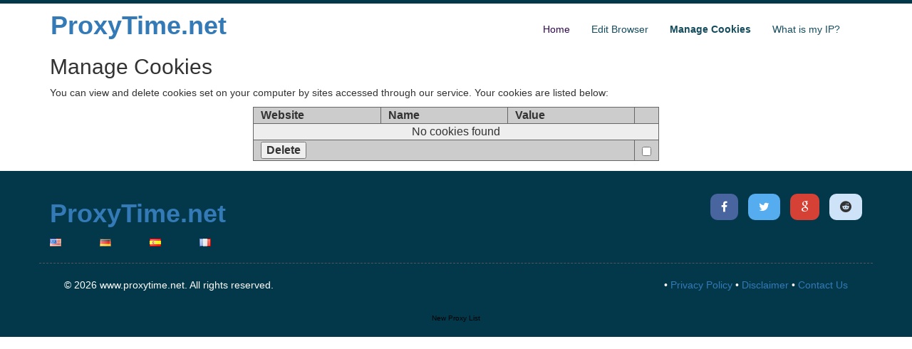

--- FILE ---
content_type: text/html; charset=UTF-8
request_url: https://www.proxytime.net/cookies.php
body_size: 12508
content:


<!DOCTYPE HTML PUBLIC "-//W3C//DTD HTML 4.01 Transitional//EN">

<html prefix="og: http://ogp.me/ns#">
    <head>

        <meta charset="UTF-8">
        <meta name="viewport" content="width=device-width, initial-scale=1.0">
        <meta name="description" content="Proxytime.net will unblock your favorite sites via a web proxy. Youtube all the videos you visit and your online activity.">

        <link rel="manifest" href="/www.proxytime.net-manifest.json">
        <link rel="apple-touch-icon" sizes="57x57" href="/apple-touch-icon-57x57.png">
        <link rel="apple-touch-icon" sizes="60x60" href="/apple-touch-icon-60x60.png">
        <link rel="apple-touch-icon" sizes="72x72" href="/apple-touch-icon-72x72.png">
        <link rel="apple-touch-icon" sizes="76x76" href="/apple-touch-icon-76x76.png">
        <link rel="apple-touch-icon" sizes="114x114" href="/apple-touch-icon-114x114.png">
        <link rel="apple-touch-icon" sizes="120x120" href="/apple-touch-icon-120x120.png">
        <link rel="apple-touch-icon" sizes="144x144" href="/apple-touch-icon-144x144.png">
        <link rel="apple-touch-icon" sizes="152x152" href="/apple-touch-icon-152x152.png">
        <link rel="apple-touch-icon" sizes="180x180" href="/apple-touch-icon-180x180.png">
        <link rel="icon" type="image/png" href="/android-chrome-192x192.png" sizes="192x192">
        <link rel="icon" type="image/png" href="/android-chrome-144x144.png" sizes="144x144">
        <link rel="icon" type="image/png" href="/android-chrome-96x96.png" sizes="96x96">
        <link rel="icon" type="image/png" href="/android-chrome-72x72.png" sizes="72x72">
        <link rel="icon" type="image/png" href="/android-chrome-48x48.png" sizes="48x48">
        <link rel="icon" type="image/png" href="/android-chrome-36x36.png" sizes="36x36">
        <link rel="icon" type="image/png" href="/favicon-96x96.png" sizes="96x96">
        <link rel="icon" type="image/png" href="/favicon-32x32.png" sizes="32x32">
        <link rel="icon" type="image/png" href="/favicon-16x16.png" sizes="16x16">
        <link rel="icon" type="image/x-icon" href="/favicon.ico">

        <meta property="og:title" content="Free Web Proxy for Browsing and Youtube USA | Proxytime.net" />
        <meta property="og:description" content="Proxytime.net will unblock your favorite sites via a web proxy. Youtube all the videos you visit and your online activity." />
        <meta property="og:url" content="https://www.proxytime.net/cookies.php" />
        <meta property="og:image" content="https://www.proxytime.net/images/proxy-sites.jpg" />
        <meta property="og:site_name" content="Free Web Proxy for Browsing and Youtube USA | Proxytime.net" />
        <meta property="og:type" content="website" />

        <meta name="application-name" content="Free Proxy | www.proxytime.net">
        <meta name="msapplication-TileColor" content="#1e7145">
        <meta name="msapplication-TileImage" content="/mstile-144x144.png">
        <meta name="theme-color" content="#ffffff">
        <meta name="msapplication-square150x150logo" content="/msapplication-square150x150logo.png">
        <meta name="msapplication-square310x310logo" content="/msapplication-square310x310logo.png">
        <meta name="msapplication-square70x70logo" content="/msapplication-square70x70logo.png">
        <meta name="msapplication-wide310x150logo" content="/msapplication-wide310x150logo.png">

        <link rel="canonical" href="https://www.proxytime.net/cookies.php" />


        <title>Free Web Proxy for Browsing and Youtube USA | Proxytime.net</title>
        <link rel="stylesheet" href="https://maxcdn.bootstrapcdn.com/bootstrap/3.3.5/css/bootstrap.min.css">
        <link rel="stylesheet" href="https://maxcdn.bootstrapcdn.com/font-awesome/4.4.0/css/font-awesome.min.css">
        <link rel="stylesheet" href="/themes/bs3/css/style.css">
        <style type="text/css">
/* 6E8F9B , 4B7988 , 295E70 , 144C5E , 03384A */

header {
    border-top: 5px solid #03384A;
    background-color: #fff;
}
header .navbar #navbar ul li a {
    color: #144C5E;
}

#intro {
    background-color: #295E70;
}
#intro .container > h1 {
    color: #fff;
}
#intro form button {
    background-color: #6E8F9B;
    border-left: 1px solid #E8E8E8;
    color: #fff;
}

#s-services #service .caption h3 {
    color: #03384A;
}

#s-dual:nth-child(even) {
    background-color: #4B7988;
}
#s-dual:nth-child(odd) {
    background-color: #fff;
}
#s-dual:nth-child(even) p {
    color: #FFF;
}

footer {
    background-color: #03384A;
}
footer #backlinks {
    background-color: #03384A;
}

.contact { background-color: #6E8F9B; }
#bookmarks h2 { color: #fff; }
</style>

        <!--[if IE]>
            <script src="https://cdnjs.cloudflare.com/ajax/libs/html5shiv/3.7.3/html5shiv.min.js"></script>
            <script src="https://cdnjs.cloudflare.com/ajax/libs/respond.js/1.4.2/respond.min.js"></script>
        <![endif]-->

    <script>
  (function(i,s,o,g,r,a,m){i['GoogleAnalyticsObject']=r;i[r]=i[r]||function(){
  (i[r].q=i[r].q||[]).push(arguments)},i[r].l=1*new Date();a=s.createElement(o),
  m=s.getElementsByTagName(o)[0];a.async=1;a.src=g;m.parentNode.insertBefore(a,m)
  })(window,document,'script','//www.google-analytics.com/analytics.js','ga');

  ga('create', 'UA-55062015-4', 'auto');
  ga('send', 'pageview');
</script>
    <script async src="https://pagead2.googlesyndication.com/pagead/js/adsbygoogle.js"></script> <script> (adsbygoogle = window.adsbygoogle || []).push({ google_ad_client: "ca-pub-7147233842714824", enable_page_level_ads: true }); </script>
     	<script type="text/javascript">ginf={url:'https://www.proxytime.net',script:'browse.php',target:{h:'',p:'',b:'',u:''},enc:{u:'s0z88MxEkil1ZrYubtjr46GFSMz5mVGDL3BHGY9Q7jGUAsezLlPEhl9XYwQ8hmBQg0lKPlqMuUuSdygMJVgO6ezSAfRGqgmu7y4KHikZ3EF42LGzwLdtNC9bFOHVVSfQ',e:'1',x:'',p:'1'},b:'29'}</script>
	<script type="text/javascript" src="https://www.proxytime.net/includes/main.js?1.4.14"></script>
    </head>
    <body>
        <header>
            <div class="container">
                <nav class="navbar">
                    <div class="navbar-header">
                        <button type="button" class="navbar-toggle collapsed" data-toggle="collapse" data-target="#navbar" aria-expanded="false">
                            <span class="sr-only">Toggle navigation</span>
                            <span class="icon-bar"></span>
                            <span class="icon-bar"></span>
                            <span class="icon-bar"></span>
                        </button>
                        <a class="navbar-brand" href="/" title="Home Page">
                            <h1><strong>ProxyTime.net</strong></h1>
                        </a>
                    </div>
                    <div class="collapse navbar-collapse" id="navbar">
                        <ul class="nav navbar-nav pull-right">
                            <li >
                                <a class="home" title="Home Page" href="/">Home</a>
                            </li>
                            <li >
                                <a title="Edit Browser" href="/edit-browser.php">Edit Browser</a>
                            </li>
                            <li class="active">
                                <a title="Manage Cookies" href="/cookies.php">Manage Cookies</a>
                            </li>
                            <li >
                                <a title="What is my IP?" href="/myip.php">What is my IP?</a>
                            </li>
                        </ul>
                    </div>
                </nav>
            </div>
        </header>

        <div class="container">
	<h2 class="first">Manage Cookies</h2>
	<p>You can view and delete cookies set on your computer by sites accessed through our service. Your cookies are listed below:</p>
	<form action="/includes/process.php?action=cookies" method="post">
		<table cellpadding="2" cellspacing="0" align="center">
			<tr>
				<th width="33%">Website</th>
				<th width="33%">Name</th>
				<th width="33%">Value</th>
				<th>&nbsp;</th>
			</tr>
		<tr>
			<td colspan="4" align="center">No cookies found</td>
		</tr>
			<tr>
				<th colspan="3" align="right"><input type="submit" value="Delete"></th>
				<th><input type="checkbox" name="checkall"  onclick="selectAll(this)"></th>
			</tr>
		</table>
	</form>
</div>
	<script type="text/javascript">
		function selectAll(checkbox) {
			var theForm = checkbox.form;
			for(var z=0; z<theForm.length;z++){
				if(theForm[z].type == 'checkbox' && theForm[z].name != 'checkall'){
					theForm[z].checked = checkbox.checked;
				}
			}
		}
	</script>

        <footer>
            <div class="container">
                <div class="row" id="foot-top">
                    <div class="col-md-4">
                        <div id="logo">
                            <a href="/" title="Home Page">
                            <h1><strong>ProxyTime.net</strong></h1>
                            </a>
                        </div>
                    </div>
                    <div class="col-md-8">
                        <div id="social">
                            <ul>
                                <li>
                                    <a href="https://www.facebook.com/sharer.php?u=https://www.proxytime.net&t=Check+out+this+awesome+free+proxy+site%21+www.proxytime.net" class="facebook" target="_blank" title="Share to Facebook!">
                                        <i class="fa fa-facebook"></i>
                                    </a>
                                </li>
                                <li>
                                    <a href="https://twitter.com/share?url=https://www.proxytime.net&text=Check+out+this+awesome+free+proxy+site%21+www.proxytime.net" class="twitter" target="_blank" title="Share to Twitter!">
                                        <i class="fa fa-twitter"></i>
                                    </a>
                                </li>
                                <li>
                                    <a href="https://plus.google.com/share?url=https://www.proxytime.net" class="google" target="_blank" title="Share to Google Plus!">
                                        <i class="fa fa-google"></i>
                                    </a>
                                </li>
                                <li>
                                    <a href="https://www.reddit.com/submit?url=https://www.proxytime.net" class="reddit" target="_blank" title="Share to Reddit!">
                                        <i class="fa fa-reddit"></i>
                                    </a>
                                </li>
                            </ul>
                        </div>
                    </div>
                    <div class="col-md-12">
                        <a title="Translate to English (en)" class="langflag" href="/"><img alt="USA Flag" src="/images/flags/us.png"></a>
                        <a title="Translate to German (de)" class="langflag" href="/de/"><img alt="Germany Flag" src="/images/flags/de.png"></a>
                        <a title="Translate to Spanish (es)" class="langflag" href="/es/"><img alt="Spain Flag" src="/images/flags/es.png"></a>
                        <a title="Translate to French (fr)" class="langflag" href="/fr/"><img alt="France Flag" src="/images/flags/fr.png"></a>
                    </div>

                </div>
                <div id="copyright">
                    <p class="pull-left">
                        &copy; 2026 www.proxytime.net. All rights reserved.
                    </p>
                    <p class="pull-right">
                        &bull; <a href="/privacy-policy.php" title="Privacy Policy for www.proxytime.net">Privacy Policy</a>
                        &bull; <a href="/disclaimer.php" title="Terms of Use for www.proxytime.net">Disclaimer</a>
                        &bull; <a href="/contact-us.php" title="Contact Us">Contact Us</a>
                    </p>
                </div>
                <div id="backlinks">
                    <div style="padding:10px"><a href="https://www.newproxylist.net/">New Proxy List</a></div>
                    <p style="text-transform:lowercase; font-weight:normal;"></p>
                    <!--[hl]-->
                </div>
            </div>
        </footer>

</body>
</html>




--- FILE ---
content_type: text/html; charset=utf-8
request_url: https://www.google.com/recaptcha/api2/aframe
body_size: 258
content:
<!DOCTYPE HTML><html><head><meta http-equiv="content-type" content="text/html; charset=UTF-8"></head><body><script nonce="8L3hhbcZJPQxmRDn60EQOw">/** Anti-fraud and anti-abuse applications only. See google.com/recaptcha */ try{var clients={'sodar':'https://pagead2.googlesyndication.com/pagead/sodar?'};window.addEventListener("message",function(a){try{if(a.source===window.parent){var b=JSON.parse(a.data);var c=clients[b['id']];if(c){var d=document.createElement('img');d.src=c+b['params']+'&rc='+(localStorage.getItem("rc::a")?sessionStorage.getItem("rc::b"):"");window.document.body.appendChild(d);sessionStorage.setItem("rc::e",parseInt(sessionStorage.getItem("rc::e")||0)+1);localStorage.setItem("rc::h",'1767864011736');}}}catch(b){}});window.parent.postMessage("_grecaptcha_ready", "*");}catch(b){}</script></body></html>

--- FILE ---
content_type: text/css
request_url: https://www.proxytime.net/themes/bs3/css/style.css
body_size: 11077
content:

body {
    -webkit-font-smoothing: antialiased;
    text-rendering: optimizelegibility;
    font-family: 'Cabin', sans-serif;
    font-weight:300;
    overflow-x: hidden;
}

h1 , h2 , h3 , h4 , h5 , h6 {
    margin-top:0;
}


#intro , #s-services2 , #s-dual , #newsletter , footer , #contact , #browser , #cookies , #s-services , #warning {
    padding:40px 0;
}

.page-title h1 , .page-title p {
    text-align:left !important;
}

.warning {
    background-color:#FF6B6B !important;
}

.input-medium input , .input-medium select , .input-medium select {
    height:50px;
}

.input-medium label {
    font-size:16px;
    font-weight:300;
}

.input-medium .checkbox input {
    height:auto;
}

.xsite {
    width: 75%;
    text-align:left;
    margin-left:auto;
    margin-right:auto;
}


.center {
    display: block;
    margin-left: auto;
    margin-right: auto;
}

/*** HEADER ***/

header {
    border-top:5px solid darkgray;
}

header .navbar {
    margin-bottom:0;
    padding:10px 0;
}

header .navbar .navbar-header .navbar-toggle {
    background-color: #300952;
}

header .navbar .navbar-header .navbar-toggle .icon-bar {
    background-color: #fff;
}

header .navbar .navbar-brand {
    padding:0;
}

header .navbar #navbar ul li a {
    color:#393940;
    transition:all 0.3s;
}

header .navbar #navbar ul li a.home {
    color:#300952;
}

header .navbar #navbar ul li a:focus , header .navbar #navbar ul li a:hover {
    background:transparent !important;
    color:#300952;
}

/**** END HEADER ****/

/*** INTRO ***/

#intro {
    background-color: lightgray;
}

#intro .container > h1 {
    margin-top:0;
    text-align:center;
    color:#FFF;
}

#intro .container > p {
    text-align:center;
    color:#FFF;
}

#intro #bookmarks {
    margin-top:40px;
}

#intro #bookmarks a span.slogo {
    float:left;
    padding-right:10px;
}

#intro #bookmarks a span.sname {
    float:left;
    padding-left:10px;
    border-left:1px solid rgba(255,255,255,0.2);
}

#intro #bookmarks a {
    color:#FFF;
    overflow:hidden;
}

#intro #bookmarks .facebook { background-color:#4965A0;border-bottom:2px solid #425C91; }
#intro #bookmarks .facebook span.slogo { border-right:1px solid #425C91 }

#intro #bookmarks .twitter { background-color:#55ACEE;border-bottom:2px solid #4287BA; }
#intro #bookmarks .twitter span.slogo { border-right:1px solid #4287BA }

#intro #bookmarks .google { background-color:#D64136;border-bottom:2px solid #B2362D; }
#intro #bookmarks .google span.slogo { border-right:1px solid #B2362D }

#intro #bookmarks .youtube { background-color:#CC181E;border-bottom:2px solid #991216; }
#intro #bookmarks .youtube span.slogo { border-right:1px solid #991216 }

#intro #bookmarks .bbc { background-color:#525252;border-bottom:2px solid #333; }
#intro #bookmarks .bbc span.slogo { background-color:#525252; border-right:1px solid #213f51 }

#intro #bookmarks .reddit { background-color:#CEE3F8;border-bottom:2px solid #5F99CF; color: #333 }
#intro #bookmarks .reddit span.slogo { border-right:1px solid #D14730 }

#intro #bookmarks a {
    transition: all 0.3s;
}

#intro #bookmarks a:hover {
    border-bottom:2px solid #FFF;
}

#intro form {
    margin-top:20px;
    text-align:center;
    margin-left: auto;
    margin-right: auto;
}

#intro form input {
    height:70px;
    width:70%;
    border-radius:10px 0 0 10px;
    font-size:18px;
    background-color:#FFF;
    border:0;
}

#intro form button {
    height:70px;
    width:120px;
    font-size:28px;
    margin-left:-4px;
    border-radius:0 10px 10px 0;
    border:0;
    background-color: #C1FFC1;
    border-left:1px solid #E8E8E8;
    color:#393940;
}

#intro form button:hover {
    color:#000;
}


/**** END INTRO ****/

/*** Services section 1 ***/

#s-services #service {
    border:0;
    text-align:center;
}

#s-services #service .caption h3 {
    font-size:18px;
    color: #2386C8;
}

/**** END S-SERVICES1 ****/

/*** Services section 2 ***/

#s-services2 {
    background-color:#f3e132;
}

#s-services2 #service h3 {
    font-size:18px;
    margin-top:0;
    color:#2386C8;
}

#s-services2 #service p {
    color:#393940;
}

/**** END S-SERVICES 2 ****/

/*** DUAL CONTENT ***/

#s-dual:nth-child(even) {
    background-color: lightgray;
}

#s-dual:nth-child(even) p {
    color: #FFF;
    font-size:16px;
}

#s-dual h1 {
    color:#393940;
}

/**** END DUAL CONTENT ****/

/*** NEWSLETTER ***/

#newsletter {
    text-align:center;
    background-color:#F0CB00;
}

#newsletter h3 {
    margin-top:0;
    color:#fff;
    font-size:36px;
}

#newsletter p {
    font-size:16px;
    color:#FFF;
}

#newsletter form {
    margin-top:20px;
}

#newsletter form input {
    border-radius:10px 0 0 10px;
    border:0;
    height:70px;
    font-size:16px;
    width:60%;
}

#newsletter form button {
    border-radius:0 10px 10px 0;
    border:0;
    height:70px;
    margin-left:-4px;
    width:120px;
    color:#393940;
    text-transform:uppercase;
    font-size:16px;
    background-color:#FFF;
    border-left:1px solid #E8E8E8;
}

/**** END NEWSLETTER ****/

/**** WARNING ****/

#warning p {
    margin-bottom:0;
    text-align:center;
    margin-top:30px;
}

/**** END WARNING ****/


/*** FOOTER ***/

footer {
    background-color:darkgray;
    padding-bottom:0;
}

footer #foot-top {
    padding-bottom:20px;
    border-bottom:1px dashed #54545E;
}

footer #foot-top #social ul {
    float:right;
}

footer #foot-top #social ul li {
    list-style-type:none;
    display:inline-block;
    margin:0 5px;
}

footer #foot-top #social ul li:first-child {
    margin-left:0;
}

footer #foot-top #social ul li:last-child {
    margin-right:0;
}

footer #foot-top #social ul li a {
    padding:10px 15px;
    border-radius:10px;
    color:#fff;
    font-size:16px;
    transition:all 0.3s;
}

footer #foot-top #social ul li a.facebook { background-color:#4965A0; }
footer #foot-top #social ul li a.facebook:hover { background-color:#425C91; }

footer #foot-top #social ul li a.twitter { background-color:#55ACEE; }
footer #foot-top #social ul li a.twitter:hover { background-color:#4287BA; }

footer #foot-top #social ul li a.google { background-color:#D64136; }
footer #foot-top #social ul li a.google:hover { background-color:#B2362D; }

footer #foot-top #social ul li a.youtube { background-color:#CC181E; }
footer #foot-top #social ul li a.youtube:hover { background-color:#991216; }

footer #foot-top #social ul li a.linkedin { background-color:#0077B5; }
footer #foot-top #social ul li a.linkedin:hover { background-color:#005E8F; }

footer #foot-top #social ul li a.reddit { background-color:#CEE3F8; color: #333; }
footer #foot-top #social ul li a.reddit:hover { background-color:#BDD2E7; }

footer #backlinks {
    margin-top:20px;
    text-align:center;
    background-color: darkgray;
}

footer #backlinks a {
    color: black;
    font-size: 70%;
}

footer #copyright {
    padding:20px;
}

footer #copyright p {
    color:#FFF;
}

/**** END FOOTER ****/


    /* TOOLTIP HOVER EFFECT */
    label {
        font-weight: bold;
        line-height: 20px;
        cursor: help;
    }
    #tooltip {
        width: 20em;
        color: #fff;
        font-size: 12px;
        font-weight: normal;
        padding: 5px;
        border: 3px solid #333;
        text-align: left;
        background-color: #555555;
        z-index: 2222222222;
    }


.bbcicon {
    padding-top:2px;
}

h1 small { color: darkgrey; }

.options  { top: 4px; left: 5px; }
.location { padding-top: 10px; font-weight: bold; }
.space { padding-bottom: 30px; }
.mid { text-align:center; }
.mid0 { padding-top: 25px; }
.active { font-weight: bold; }
.contact { margin-left: 15px; padding: 20px; background-color: lightgray; }
.langflag { padding-right: 50px; }

    /* TABLES USED IN COOKIE MANAGEMENT / EDIT BROWSER PAGES */
    table {
        border-color: #666;
        border-width: 0 0 1px 1px;
        border-style: solid;
        width: 50%;
    }
    th {
        font-size: normal;
        background: #ccc;
        border-width: 2px;
    }
    td, th {
        border-color: #666;
        border-width: 1px 1px 0 0;
        border-style: solid;
        padding: 2px 10px 2px 10px;
    }
    td {
        background-color: #EEEEEE;
    }
    .full-width {
        width: 98%;
    }
    .large-table {
        width: 75%;
        margin-top: 15px;
    }
    .large-table td, .large-table th {
        padding: 5px;
    }
    td.small-note {
        font-size: 60%;
        padding: 2px;
        text-align: right;
    }






/* responsive, this section should be last */
@media (max-width: 767px) {
    .langflag { padding-left: 20px; padding-right: 20px; padding-top: 20px; }

    header #navbar .pull-right {
        text-align: center !important;
        float: none !important;
    }
    
    .xsite div {
        display:block;
    }

    .xsite div:first-child {
        margin-right:0;
        margin-bottom:10px;
    }
    
    #intro #bookmarks a {
        margin:5px 0;
    }
        
    #intro form input {
        width:100%;
        border-radius:10px;
        height:50px;
        font-size:16px;
    }
    
    #intro form button {
        width:100%;
        border-radius:10px;
        margin-top:10px;
        margin-left:0;
        height:50px;
        font-size:18px;
    }
    
    #s-services2 #service {
        text-align: center;
    }
    
    #s-services2 #service img {
        margin: 0 auto;
    }
    
    #s-services2 #service h3 {
        margin-top:10px;
    }
    
    #s-dual {
        text-align: center;
    }
    
    #s-dual img {
        margin: 0 auto;
    }
    
    #newsletter form input {
        width:100%;
        height:50px;
        font-size:16px;
        border-radius:10px;
    }
    
    #newsletter form button {
        width:100%;
        border-radius:10px;
        height:50px;
        margin-top:10px;
    }
    
    #warning a:first-child {
        margin-bottom:10px;
    }
    
    #bar {
        overflow:auto;
    }
    
    #bar .container  form input[type="text"] {
        display:block;
        width:100%;
        border-radius:10px 10px;
    }
    
    #bar .container  form button[type="submit"] {
        display:block;
        width:100%;
        border-radius:10px 10px;
        margin-left:0;
        margin-top:10px;
    }
    
    #bar .container  form a {
        margin-top:10px;
    }
    
    footer #foot-top #logo {
        text-align: center
    }
    
    footer #foot-top #social {
        margin-top:20px;
    }
    
    footer #foot-top #social ul {
        float:none;
        padding:0;
    }
    
    footer #foot-top #social ul li {
        display:block;
        margin: 5px 0;
        text-align: center;
    }
    
    footer #foot-top #social ul li:first-child { margin-top:0; }
    footer #foot-top #social ul li:last-child { margin-bottom:0; }
    
    footer #foot-top #social ul li a {
        display:block;
    }
    
    footer #widgets #widget {
        text-align: center;
        margin-top:20px;
    }
    
    footer #widgets #widget:first-child {
        margin-top:0;
    }

}


--- FILE ---
content_type: text/plain
request_url: https://www.google-analytics.com/j/collect?v=1&_v=j102&a=96819364&t=pageview&_s=1&dl=https%3A%2F%2Fwww.proxytime.net%2Fcookies.php&ul=en-us%40posix&dt=Free%20Web%20Proxy%20for%20Browsing%20and%20Youtube%20USA%20%7C%20Proxytime.net&sr=1280x720&vp=1280x720&_u=IEBAAEABAAAAACAAI~&jid=1950953133&gjid=1235926384&cid=2051465793.1767864011&tid=UA-55062015-4&_gid=765566321.1767864011&_r=1&_slc=1&z=1475374202
body_size: -450
content:
2,cG-J769TEBP85